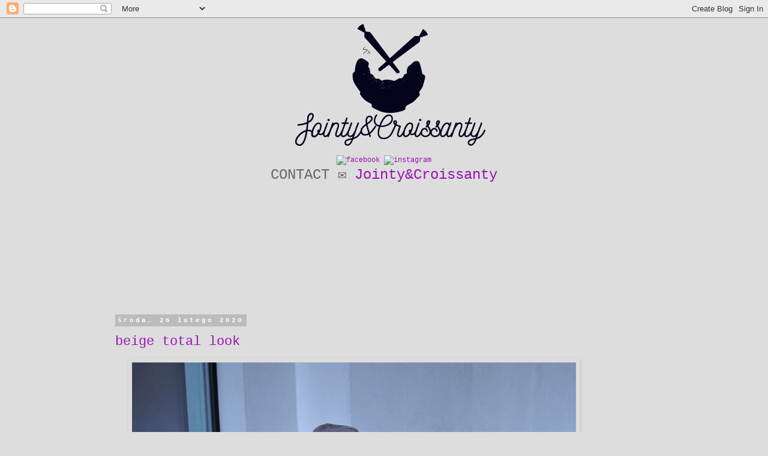

--- FILE ---
content_type: text/plain
request_url: https://www.google-analytics.com/j/collect?v=1&_v=j102&a=497076344&t=pageview&_s=1&dl=https%3A%2F%2Fjointyicroissanty.blogspot.com%2F2020_02_26_archive.html&ul=en-us%40posix&dt=Jointy%26Croissanty%3A%2002%2F26%2F20&sr=1280x720&vp=1280x720&_u=IEBAAEABAAAAACAAI~&jid=214639232&gjid=2077212884&cid=124040080.1768403105&tid=UA-46878835-2&_gid=647904848.1768403105&_r=1&_slc=1&z=604386582
body_size: -455
content:
2,cG-V5SSP12306